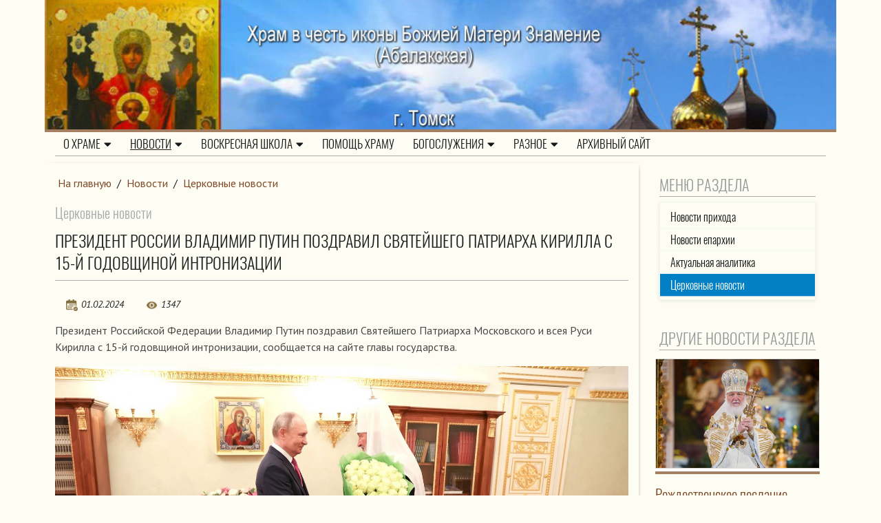

--- FILE ---
content_type: text/html; Charset=utf-8
request_url: https://znamenietomsk.ru/newses/cerkov/?id=15441
body_size: 22796
content:
<!DOCTYPE html>
<html lang="ru">
<head>
<meta http-equiv="Content-Type" content="text/html; charset=utf-8">
<meta name="viewport" content="width=device-width, initial-scale=1, shrink-to-fit=no">

<title>Президент России Владимир Путин поздравил Святейшего Патриарха Кирилла с 15-й годовщиной интронизации | Церковные новости | Храм в честь иконы Божией Матери Знамение (Абалакская)  г. Томск</title> 


<meta name="description" content="Президент Российской Федерации Владимир Путин поздравил Святейшего Патриарха Московского и всея Руси Кирилла с 15-й годовщиной интронизации, сообщается на сайте главы государства. ">
<meta name="keywords" content="Церковные новости. ">
<meta http-equiv="X-UA-Compatible" content="IE=edge">

<link rel="stylesheet" href="/styles/classy-nav.min.css">
<link rel="stylesheet" href="/styles/bootstrap.min.css">
<link rel="stylesheet" href="/styles/styles.css">
<link rel="stylesheet" href="/www/css/style.css">
<link rel="stylesheet" href="/styles/jquery.fancybox.min.css" />
<script src="https://pravtreba.ru/remote/jquery_pte.js"></script>
<link rel="stylesheet" href="https://use.fontawesome.com/releases/v5.8.1/css/all.css" integrity="sha384-50oBUHEmvpQ+1lW4y57PTFmhCaXp0ML5d60M1M7uH2+nqUivzIebhndOJK28anvf" crossorigin="anonymous">
<link rel="apple-touch-icon" sizes="57x57" href="/apple-icon-57x57.png">
<link rel="apple-touch-icon" sizes="60x60" href="/apple-icon-60x60.png">
<link rel="apple-touch-icon" sizes="72x72" href="/apple-icon-72x72.png">
<link rel="apple-touch-icon" sizes="76x76" href="/apple-icon-76x76.png">
<link rel="apple-touch-icon" sizes="114x114" href="/apple-icon-114x114.png">
<link rel="apple-touch-icon" sizes="120x120" href="/apple-icon-120x120.png">
<link rel="apple-touch-icon" sizes="144x144" href="/apple-icon-144x144.png">
<link rel="apple-touch-icon" sizes="152x152" href="/apple-icon-152x152.png">
<link rel="apple-touch-icon" sizes="180x180" href="/apple-icon-180x180.png">
<link rel="icon" type="image/png" sizes="192x192"  href="/android-icon-192x192.png">
<link rel="icon" type="image/png" sizes="32x32" href="/favicon-32x32.png">
<link rel="icon" type="image/png" sizes="96x96" href="/favicon-96x96.png">
<link rel="icon" type="image/png" sizes="16x16" href="/favicon-16x16.png">
<link rel="manifest" href="/manifest.json">
<meta name="msapplication-TileColor" content="#ffffff">
<meta name="msapplication-TileImage" content="/ms-icon-144x144.png">
<meta name="theme-color" content="#ffffff">
</head><body>
<header class="header-area">
		<div class="logotop2" onclick="location.href='/'">		
			<div class="container">
				<div class="row">
					<div class="ImgDiv topImgDiv">
						<img src="/www/pics/znamenie_logo2.jpg" style="height:auto;border:none;" class="d-none d-md-block w-100" />
						<img src="/www/pics/znamenie_logo2m.jpg" style="height:auto;border:none;" class="d-md-none w-100" />
					</div>
				</div>
			</div>
		</div>
	<div class="top-header-area">
	

	<div id="stickyMenu-sticky-wrapper" class="sticky-wrapper" >
		<div class="newspaper-main-menu" id="stickyMenu" style="">
			<div class="classy-nav-container breakpoint-off light left">
				<div class="container">
					<nav class="classy-navbar justify-content-between" id="newspaperNav" style="border-bottom: 1px solid #aaa;">
						<div class="classy-navbar-toggler">
							<span class="navbarToggler"><span></span><span></span><span></span></span>
						</div>

						<div class="classy-menu">

							<div class="classycloseIcon">
								<div class="cross-wrap">
									<span class="top"></span><span class="bottom"></span>
								</div>
							</div>

							<div class="classynav" style="position:relative">
								<ul>

	<li class="cn-dropdown-item has-down">
		<a  href="/about/">О храме<i class="fas fa-caret-down"></i></a>
		<ul class="dropdown">
			<li><a href="/about/histiry/">История</a></li>
			<li><a href="/about/index/">Храм сегодня</a></li>
			<li><a href="/about/priesthood/">Духовенство</a></li>
			<li><a href="/about/reability/">Реабилитационный центр</a></li>
			<li><a href="/about/contacts/">Контакты</a></li>
		</ul></li>
	<li class="cn-dropdown-item has-down">
		<a  href="/newses/"class="active">Новости<i class="fas fa-caret-down"></i></a>
		<ul class="dropdown">
			<li><a href="/newses/news/">Новости прихода</a></li>
			<li><a href="/newses/mitropolia/">Новости епархии</a></li>
			<li><a href="/newses/actual/">Актуальная аналитика</a></li>
			<li><a href="/newses/cerkov/"class="active">Церковные новости</a></li>
		</ul></li>
	<li class="cn-dropdown-item has-down">
		<a  href="/sunday/">Воскресная школа<i class="fas fa-caret-down"></i></a>
		<ul class="dropdown">
			<li><a href="/sunday/school/">Воскресная школа</a></li>
			<li><a href="/sunday/news/">Новости Воскресной школы</a></li>
		</ul></li>
	<li><a href="/help/">Помощь храму</a></li>
	<li class="cn-dropdown-item has-down">
		<a  href="/worships/">Богослужения<i class="fas fa-caret-down"></i></a>
		<ul class="dropdown">
			<li><a href="/worships/sheduler/">Расписание Богослужений</a></li>
			<li><a href="/worships/treba/">Заказать требу</a></li>
			<li><a href="/worships/candel/">Поставить свечу</a></li>
		</ul></li>
	<li class="cn-dropdown-item has-down">
		<a  href="/another/">Разное<i class="fas fa-caret-down"></i></a>
		<ul class="dropdown">
			<li><a href="/another/holidays/">Праздники</a></li>
			<li><a href="/another/reminder/">Памятка о крещении</a></li>
		</ul></li>
	<li><a href="/arhiv/">Архивный сайт</a></li>

		</ul>
	</div>
	</div>			
	</div>		
    </nav>
	</div>
	</div>
	</div>
	</div>

	</div>
</header>





<article>
				

		<div class="main-big-area">
			<div class="container">
				<div class="row">				
					<div class="col-12 col-md-9 col-lg-9 main_info">
						
		<div class="breadcrumbs">
			<a href="/">На главную</a>
 / <a href="/newses/" class="path">Новости</a> / <a href="/newses/cerkov/" class="path">Церковные новости</a>
		</div>

				<h3 class="rd">Церковные новости</h2>
				<h1 class="section_title">Президент России Владимир Путин поздравил Святейшего Патриарха Кирилла с 15-й годовщиной интронизации</h1>
			

	<div class="news_topic">
	
		<div class="news_footer" style="position:relative;bottom:initial;">
			
				<div class="makedt"><img src="/www/pics/calendar.png" alt=""><span>01.02.2024</span></div>
			
			<div class="ViewCounter"><img src="/www/pics/glaz.png" alt=""><span>1347</span></div>
		</div>

	</div>

	<!--begin of news-->
	<div class="news">
		

	<!--div class="anons">
		Президент Российской Федерации Владимир Путин поздравил Святейшего Патриарха Московского и всея Руси Кирилла с 15-й годовщиной интронизации, сообщается на сайте главы государства. 
	</div-->
	<div class="body">
		<p>Президент Российской Федерации Владимир Путин поздравил Святейшего Патриарха Московского и всея Руси Кирилла с 15-й годовщиной интронизации, сообщается на сайте главы государства. </p><p><img alt="" src="https://tatmitropolia.ru/www/news/2024/2/hlC6BgGFAeGFu664mIKNo2sCOcEh2yBA.jpg" style="height:100%; width:100%" /></p><p>&laquo;Сердечно и искренне поздравляю Вас с праздником &mdash; с днем интронизации&raquo;, &mdash; сказал В.В. Путин, приветствуя Предстоятеля Русской Православной Церкви. &mdash; Думаю, Вы даже не заметили, как эти 15 лет пролетели&raquo;.</p><blockquote><p>&laquo;Спасибо большое Вам. Эти 15 лет отмечены очень высоким уровнем церковно-государственных отношений, благодаря чему удалось достичь того, чего в прошлом даже и представить невозможно было. Это открытие новых епархий, храмов, монастырей. Но самое главное &mdash; это очень широкая работа с молодёжью, с детьми &mdash; то, что действительно было под запретом долгие годы в нашей стране, и то, что сейчас активно развивается. Я Вас сердечно благодарю за поддержку, которую Вы оказываете всем гражданам России, &mdash; особенно хотел бы отметить тех, кто принадлежит нашей церкви, &mdash; и за помощь самой церкви как институции. Благодарю Вас сердечно&raquo;, &mdash; сказал Предстоятель Русской Церкви.</p></blockquote><p><img alt="" src="https://tatmitropolia.ru/www/news/2024/2/BHF4IYji4OAADyTZwW9RMVC29ngvPe6Q.jpg" style="height:100%; width:100%" /></p><p>Президент России также сердечно поблагодарил Предстоятеля Русской Церкви за труды. </p>
	</div>
		
	</div>
	<!--end of news-->



		<div class="yavidz" style="width:100% !important;float:left;">
			<script src="https://yastatic.net/es5-shims/0.0.2/es5-shims.min.js"></script>
			<script src="https://yastatic.net/share2/share.js"></script>
			<div class="ya-share2" data-services="vkontakte,odnoklassniki,moimir,viber,whatsapp,skype,telegram"></div>
		</div>


	<div style="clear:both"></div>
	<br><br>
	
		<a class="more" href="/newses/cerkov/">Все новости раздела</a>
	
	<div style="clear:both"></div>
	<br><br>
	
	
	
	
						
					</div>
					<div class="col-12 col-md-3 col-lg-3 right_side">					
						
		<div class="col-12 mb-4">
			<h2 class="section_title">Меню раздела</h2>
                <ul class="dopmenu">
	
	<li><a href="/newses/news/">Новости прихода</a></li>
	
	<li><a href="/newses/mitropolia/">Новости епархии</a></li>
	
	<li><a href="/newses/actual/">Актуальная аналитика</a></li>
	
	<li class="active"><a href="/newses/cerkov/">Церковные новости</a></li>
	
				</ul>
			</div>
	
	<!-- BEGIN OF INSERTIONS block_id=/block_style=-1/Ins_type= -->
	<!---  custom = col-12  ------>
	<!---  custom_dop =  no_dt  no_section  no_site  no_counter no_info  ------>
	<!---  block_dop_class =   no_dt  no_section  no_site  no_counter no_info  ------>
	<!---  pos_dop_class =  col-12  ------>
	
	
			<!-- row 1 -->
			<div class="row2   no_dt  no_section  no_site  no_counter no_info">
	
	<div class="othernewses">
		<div class="col-12">
			<h2 class="section_title">Другие новости раздела</h2>
		</div>
	
<!---  block_dop_class =   no_dt  no_section  no_site  no_counter no_info  ------>
<!---  pos_dop_class =  col-12  ------><!-- START Ins_type=/ Ins_count=0/news_style=7 -->

				<!-- row 2 -->
				<div class="row">
		
	
				<div class="card p-1 p-md-1 border-0  col-12">
					<div class="card-body">
							<div class="card-img-top ImgDiv">
								<a href="/newses/cerkov/?id=16551" title="Рождественское послание Патриарха Московского и всея Руси Кирилла 2026 года"><img src="https://tatmitropolia.ru/www/news/2025/1/20240107-VAR08895-3045_1500.jpg" alt="Рождественское послание Патриарха Московского и всея Руси Кирилла 2026 года" /></a>
							</div>		
							<div class="w-100 clearfix">
								<div class="makedt"><img src="/www/pics/calendar.png" alt=""><span>06.01.2026</span></div>
								
								<div class="ViewCounter"><div><img src="/www/pics/glaz.png" alt=""><span>57</span></div></div>
							</div>
							<a href="/newses/cerkov/" class="SectionIndic"></a>
							<a href="/newses/cerkov/?id=16551">
								<h3 class="card-title">Рождественское послание Патриарха Московского и всея Руси Кирилла 2026 года</h3>
							</a>
							<div class="Site_name"></div>
							<p class="card-text">Рождественское послание Патриарха Московского и всея Руси Кирилла архипастырям, пастырям, диаконам, монашествующим и всем верным чадам Русской Православной Церкви</p>
						</div>
					</div>
		
				<div class="card p-1 p-md-1 border-0  col-12">
					<div class="card-body">
							<div class="card-img-top ImgDiv">
								<a href="/newses/cerkov/?id=16503" title="В день памяти святителя Филарета Московского Предстоятель Русской Церкви совершил Литургию в Храме Христа Спасителя"><img src="https://tatmitropolia.ru/www/news/2025/12/31227141292.jpg" alt="В день памяти святителя Филарета Московского Предстоятель Русской Церкви совершил Литургию в Храме Христа Спасителя" /></a>
							</div>		
							<div class="w-100 clearfix">
								<div class="makedt"><img src="/www/pics/calendar.png" alt=""><span>02.12.2025</span></div>
								
								<div class="ViewCounter"><div><img src="/www/pics/glaz.png" alt=""><span>182</span></div></div>
							</div>
							<a href="/newses/cerkov/" class="SectionIndic"></a>
							<a href="/newses/cerkov/?id=16503">
								<h3 class="card-title">В день памяти святителя Филарета Московского Предстоятель Русской Церкви совершил Литургию в Храме Христа Спасителя</h3>
							</a>
							<div class="Site_name"></div>
							<p class="card-text">2 декабря, в день памяти святителя Филарета, митрополита Московского, Святейший Патриарх Московский и всея Руси Кирилл совершил Божественную литургию в кафедральном соборном Храме Христа Спасителя в Москве.</p>
						</div>
					</div>
		
								</div>
								<!-- .row -->
				<div class="clear"></div>
		
		
								</div>
		
	<!-- END OF INSERTIONS block_id=/block_style=-1 -->
	
	</div>

	<!-- BEGIN OF INSERTIONS block_id=/block_style=-1/Ins_type=12 -->
	<!---  custom = col-12  ------>
	<!---  custom_dop = no_section  no_site no_info  ------>
	<!---  block_dop_class =  no_section  no_site no_info  ------>
	<!---  pos_dop_class =  col-12  ------>
	
	
			<!-- row 1 -->
			<div class="row2  no_section  no_site no_info">
	
<!---  block_dop_class =  no_section  no_site no_info  ------>
<!---  pos_dop_class =  col-12  ------><!-- START Ins_type=12/ Ins_count=2/news_style=7 -->

				<!-- row 2 -->
				<div class="row">
		
	
	<div class="col-12">
		<h2 class="section_title">Популярные новости</h2>
	</div>

				<div class="card p-1 p-md-1 border-0  col-12">
					<div class="card-body">
							<div class="card-img-top ImgDiv">
								<a href="/newses/news/?id=16515" title="Торжественное архиерейское богослужение в день престольного праздника и 20-летия Знаменского придела"><img src="/www/news/2025/12/101728161517.jpg" alt="Торжественное архиерейское богослужение в день престольного праздника и 20-летия Знаменского придела" /></a><i class="photo_icon"></i>
							</div>		
							<div class="w-100 clearfix">
								<div class="makedt"><img src="/www/pics/calendar.png" alt=""><span>10.12.2025</span></div>
								
								<div class="ViewCounter"><div><img src="/www/pics/glaz.png" alt=""><span>396</span></div></div>
							</div>
							<a href="/newses/news/" class="SectionIndic">Новости прихода</a>
							<a href="/newses/news/?id=16515">
								<h3 class="card-title">Торжественное архиерейское богослужение в день престольного праздника и 20-летия Знаменского придела</h3>
							</a>
							<div class="Site_name"></div>
							<p class="card-text">Торжественное архиерейское богослужение в день престольного праздника и 20-летия Знаменского придела</p>
						</div>
					</div>
		
				<div class="card p-1 p-md-1 border-0  col-12">
					<div class="card-body">
							<div class="card-img-top ImgDiv">
								<a href="/newses/news/?id=16579" title="В воскресный день Церковь праздновала Крещенский сочельник и совершила великое освящение воды"><img src="/www/news/2026/1/1810302321.jpg" alt="В воскресный день Церковь праздновала Крещенский сочельник и совершила великое освящение воды" /></a><i class="photo_icon"></i>
							</div>		
							<div class="w-100 clearfix">
								<div class="makedt"><img src="/www/pics/calendar.png" alt=""><span>18.01.2026</span></div>
								
								<div class="ViewCounter"><div><img src="/www/pics/glaz.png" alt=""><span>280</span></div></div>
							</div>
							<a href="/newses/news/" class="SectionIndic">Новости прихода</a>
							<a href="/newses/news/?id=16579">
								<h3 class="card-title">В воскресный день Церковь праздновала Крещенский сочельник и совершила великое освящение воды</h3>
							</a>
							<div class="Site_name"></div>
							<p class="card-text">В воскресный день Церковь праздновала Крещенский сочельник и совершила великое освящение воды</p>
						</div>
					</div>
		
								</div>
								<!-- .row -->
				<div class="clear"></div>
		
		
								</div>
		
	<!-- END OF INSERTIONS block_id=1000/block_style=-1 -->
	
					</div>
				</div>
			</div>
		</div>

		

	</article>
<footer class="footer-area">
  
	<!-- BEGIN OF INSERTIONS block_id=1000/block_style=0/Ins_type=1022 -->
	<!---  custom =   ------>
	<!---  custom_dop =   ------>
	<!---  block_dop_class =   ------>
	<!---  pos_dop_class =   ------>
	
	
			<!-- row 1 -->
			<div class="row2 ">
	
								</div>
		
	<!-- END OF INSERTIONS block_id=1000/block_style=0 -->
	
	<div class="bottom-footer-area">
		<div class="container h-100">
			<div class="row h-100 align-items-center">
				<div class="col-12">

                <div class="main-news__share">
					<div class="col-12 col-md-9 col-lg-9 float-left">
						<p>Храм в честь иконы Божией Матери Знамение (Абалакская) Томской епархии Русской Православной Церкви (Московский Патриархат)<br />
По благословению митрополита Томского и Асиновского Ростислава<br />
Томск, улица Войкова, 16, email: znamenskaya16@mail.ru, тел: 51-44-92</p>
<p>&copy;2022-<script>document.write(new Date().getFullYear());</script> Все права защищены. При копировании материалов ссылка на сайт обязательна
<br>Создание и поддержка - проект «<a href="https://eparhia.ru" target="_blank">Епархия</a>»
</p>


					</div>
				
					<div class="col-12 col-md-3 col-lg-3 float-left">
						<!-- Yandex.Metrika informer -->
<a href="https://metrika.yandex.ru/stat/?id=87996242&from=informer"
target="_blank" rel="nofollow"><img src="https://informer.yandex.ru/informer/87996242/3_0_FFFFFFFF_EFEFEFFF_0_pageviews"
style="width:88px; height:31px; border:0;" alt="Яндекс.Метрика" title="Яндекс.Метрика: данные за сегодня (просмотры, визиты и уникальные посетители)" class="ym-advanced-informer" data-cid="87996242" data-lang="ru" /></a>
<!-- /Yandex.Metrika informer -->

<!-- Yandex.Metrika counter -->
<script type="text/javascript" >
   (function(m,e,t,r,i,k,a){m[i]=m[i]||function(){(m[i].a=m[i].a||[]).push(arguments)};
   m[i].l=1*new Date();k=e.createElement(t),a=e.getElementsByTagName(t)[0],k.async=1,k.src=r,a.parentNode.insertBefore(k,a)})
   (window, document, "script", "https://mc.yandex.ru/metrika/tag.js", "ym");

   ym(87996242, "init", {
        clickmap:true,
        trackLinks:true,
        accurateTrackBounce:true
   });
</script>
<noscript><div><img src="https://mc.yandex.ru/watch/87996242" style="position:absolute; left:-9999px;" alt="" /></div></noscript>
<!-- /Yandex.Metrika counter -->

					</div>
                </div>
				</div>
			</div>
		</div>
	</div>
</footer>


<script src="/jscripts/jquery.fancybox.min.js"></script>
<script src="/jscripts/plugins.js"></script>
<script src="/jscripts/active.js"></script>

<div></div></body></html><!--Страница сформирована за 0,12 секунды. (10:22:22,39 - 10:22:22,51)-->

--- FILE ---
content_type: application/javascript
request_url: https://znamenietomsk.ru/jscripts/active.js
body_size: 1619
content:
(function ($) {
    'use strict';

    var browserWindow = $(window);

    // :: 1.0 Preloader Active Code
    browserWindow.on('load', function () {
        $('#preloader').fadeOut('slow', function () {
            $(this).remove();
        });
    });

    // :: 2.0 Newsticker Active Code
    $.simpleTicker($("#breakingNewsTicker"), {
        speed: 1000,
        delay: 3000,
        easing: 'swing',
        effectType: 'roll'
    });
    $.simpleTicker($("#internationalTicker"), {
        speed: 1000,
        delay: 4000,
        easing: 'swing',
        effectType: 'roll'
    });

    // :: 3.0 Nav Active Code
    if ($.fn.classyNav) {
        $('#newspaperNav').classyNav();
    }

    // :: 4.0 Gallery Active Code
    if ($.fn.magnificPopup) {
        $('.videoPlayer').magnificPopup({
            type: 'iframe'
        });
    }

    // :: 5.0 ScrollUp Active Code
    if ($.fn.scrollUp) {
        browserWindow.scrollUp({
            scrollSpeed: 1500,
            scrollText: '&#8679;'
        });
    }

    // :: 6.0 CouterUp Active Code
    if ($.fn.counterUp) {
        $('.counter').counterUp({
            delay: 10,
            time: 2000
        });
    }

    // :: 7.0 Sticky Active Code
    if ($.fn.sticky) {
        $("#stickyMenu").sticky({
            topSpacing: 0
        });
    }

    // :: 8.0 wow Active Code
    if (browserWindow.width() > 767) {
        new WOW().init();
    }

    // :: 9.0 prevent default a click
    $('a[href="#"]').click(function ($) {
        $.preventDefault()
    });

})(jQuery);